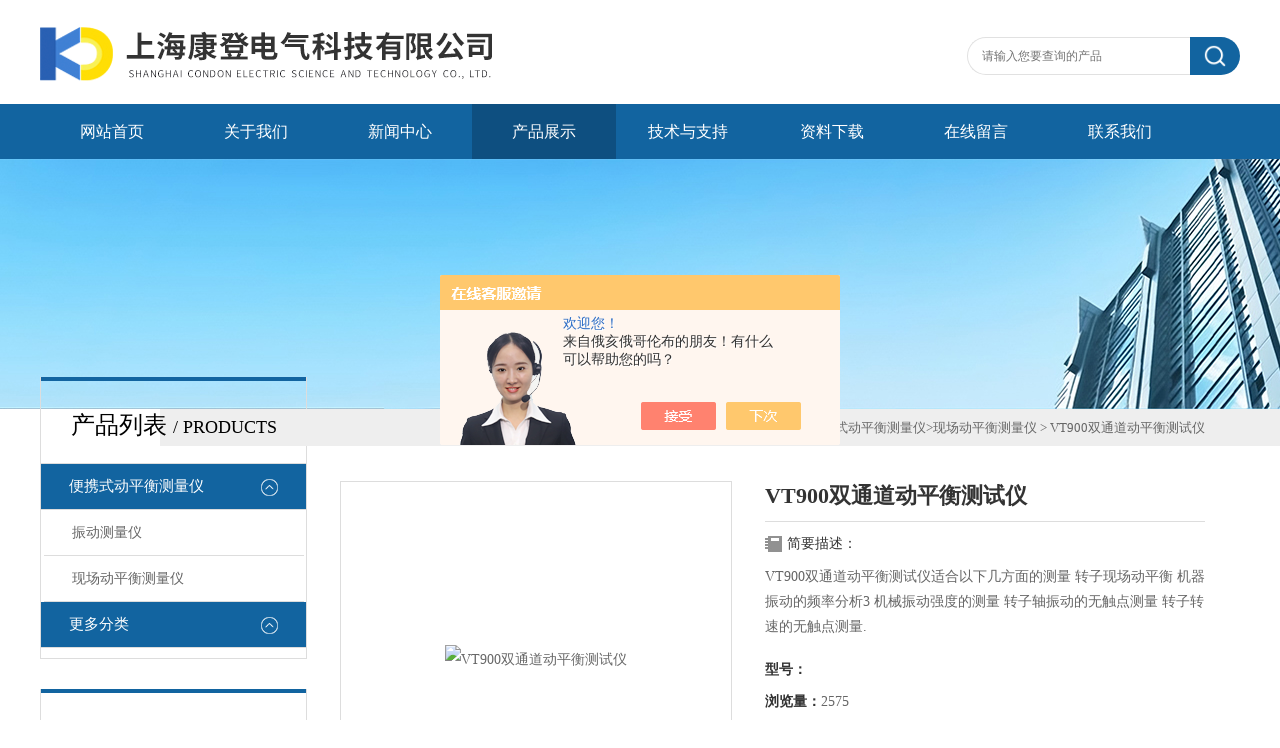

--- FILE ---
content_type: text/html; charset=utf-8
request_url: http://www.kangdeng18.com/Products-26631648.html
body_size: 10569
content:
<!DOCTYPE html PUBLIC "-//W3C//DTD XHTML 1.0 Transitional//EN" "http://www.w3.org/TR/xhtml1/DTD/xhtml1-transitional.dtd">
<html xmlns="http://www.w3.org/1999/xhtml">
<head>
<meta http-equiv="X-UA-Compatible" content="IE=9; IE=8; IE=7; IE=EDGE" />
<meta http-equiv="Content-Type" content="text/html; charset=utf-8" />
<TITLE>VT900双通道动平衡测试仪-上海康登电气科技有限公司</TITLE>
<META NAME="Keywords" CONTENT="VT900双通道动平衡测试仪">
<META NAME="Description" CONTENT="上海康登电气科技有限公司所提供的VT900双通道动平衡测试仪质量可靠、规格齐全,上海康登电气科技有限公司不仅具有专业的技术水平,更有良好的售后服务和优质的解决方案,欢迎您来电咨询此产品具体参数及价格等详细信息！">
<script src="/ajax/common.ashx" type="text/javascript"></script>
<script src="/ajax/NewPersonalStyle.Classes.SendMSG,NewPersonalStyle.ashx" type="text/javascript"></script>
<script src="/js/videoback.js" type="text/javascript"></script>
<link type="text/css" rel="stylesheet" href="/Skins/329197/css/css.css" />

<script>var num=4</script>
<script src="/Skins/329197/js/jquery-3.6.0.min.js"></script>
<link rel="shortcut icon" href="/skins/329197/favicon.ico">
<script type="application/ld+json">
{
"@context": "https://ziyuan.baidu.com/contexts/cambrian.jsonld",
"@id": "http://www.kangdeng18.com/Products-26631648.html",
"title": "VT900双通道动平衡测试仪",
"pubDate": "2017-04-07T07:54:09",
"upDate": "2026-01-14T11:02:19"
    }</script>
<script type="text/javascript" src="/ajax/common.ashx"></script>
<script src="/ajax/NewPersonalStyle.Classes.SendMSG,NewPersonalStyle.ashx" type="text/javascript"></script>
<script type="text/javascript">
var viewNames = "";
var cookieArr = document.cookie.match(new RegExp("ViewNames" + "=[_0-9]*", "gi"));
if (cookieArr != null && cookieArr.length > 0) {
   var cookieVal = cookieArr[0].split("=");
    if (cookieVal[0] == "ViewNames") {
        viewNames = unescape(cookieVal[1]);
    }
}
if (viewNames == "") {
    var exp = new Date();
    exp.setTime(exp.getTime() + 7 * 24 * 60 * 60 * 1000);
    viewNames = new Date().valueOf() + "_" + Math.round(Math.random() * 1000 + 1000);
    document.cookie = "ViewNames" + "=" + escape(viewNames) + "; expires" + "=" + exp.toGMTString();
}
SendMSG.ToSaveViewLog("26631648", "ProductsInfo",viewNames, function() {});
</script>
<script language="javaScript" src="/js/JSChat.js"></script><script language="javaScript">function ChatBoxClickGXH() { DoChatBoxClickGXH('https://chat.chem17.com',328321) }</script><script>!window.jQuery && document.write('<script src="https://public.mtnets.com/Plugins/jQuery/2.2.4/jquery-2.2.4.min.js" integrity="sha384-rY/jv8mMhqDabXSo+UCggqKtdmBfd3qC2/KvyTDNQ6PcUJXaxK1tMepoQda4g5vB" crossorigin="anonymous">'+'</scr'+'ipt>');</script><script type="text/javascript" src="https://chat.chem17.com/chat/KFCenterBox/329197"></script><script type="text/javascript" src="https://chat.chem17.com/chat/KFLeftBox/329197"></script><script>
(function(){
var bp = document.createElement('script');
var curProtocol = window.location.protocol.split(':')[0];
if (curProtocol === 'https') {
bp.src = 'https://zz.bdstatic.com/linksubmit/push.js';
}
else {
bp.src = 'http://push.zhanzhang.baidu.com/push.js';
}
var s = document.getElementsByTagName("script")[0];
s.parentNode.insertBefore(bp, s);
})();
</script>
</head>

<body class="inbody">
<!--header start-->
<div class="header clearfix">
  <div class="logo fl"><a href="/"><img src="/Skins/329197/images/new_logo.gif" width="531" height="104" border="none" alt="上海康登电气科技有限公司"/></a></div>  
  <div class="right_tl fr">
    <ul class="new_tel">
      <li class="new_inp">
        <form name="form1" method="post" action="/products.html" onSubmit="return checkform(form1)">
          <input name="keyword" placeholder="请输入您要查询的产品" onfocus="if (value =='请输入您要查询的产品'){value =''}" onblur="if (value =='')"  type="text"  class="inp_1"/>
          <input name="" type="submit" class="inp_2" value=""/>
        </form>
      </li>
    </ul>
  </div>
</div>
<div class="new_nav">
  <ul>
    <li><a href="/">网站首页</a></li>
    <li><a href="/aboutus.html">关于我们</a></li>
    <li><a href="/news.html">新闻中心</a></li>
    <li><a href="/products.html">产品展示</a></li>
    <li><a href="/article.html">技术与支持</a></li>
    <!--<li><a href="/honor.html">荣誉资质</a></li>-->
    <li><a href="/down.html">资料下载</a></li>
    <li><a href="/order.html">在线留言</a></li>
    <li><a href="/contact.html">联系我们</a></li>
  </ul>
</div>
<script src="https://www.chem17.com/mystat.aspx?u=kangdeng"></script>
<!--header end-->
<div class="new_ny_banner"></div>
<!--body start-->
<div class="inpage_con">
  <div class="inpgae_left">
  <div class="lei">
      <div class="fl_bt"><p>产品列表 <span>/ products</span></p></div>
	  
	  <div class="sy_list">
      
      <ul class="cpml">
      
      <li class="yj"><a href="/ParentList-1328481.html" class="yja" onmouseover="showsubmenu('便携式动平衡测量仪')">便携式动平衡测量仪</a>
       <div id="submenu_便携式动平衡测量仪" style="display:none">
       <ul>
      
      <li class="ej"><a href="/SonList-1328515.html" class="eja">振动测量仪</a></li>
      
      <li class="ej"><a href="/SonList-1328484.html" class="eja">现场动平衡测量仪</a></li>
      
      </ul>
      </div>
      </li>
      
      <li class="yj"><a href="/products.html" class="yj">更多分类</a></li>
      </ul>

	  </div>
	</div>
    <div class="lei xgwz">
      <div class="fl_bt"><p>相关文章 <span>/ article</span></p></div>
	  
	  <div class="sy_list">
      
      <ul class="cpml">
      
      <li class="ej"><a href="/Article-1798742.html" class="eja">VT700型现场动平衡测量仪概述技术参数</a></li>
      
      <li class="ej"><a href="/Article-1735069.html" class="eja">动平衡仪与动平衡机 振动测量仪区别</a></li>
      
      <li class="ej"><a href="/Article-1735053.html" class="eja">康登电气浅谈 动平衡测量中的若干问题</a></li>
      
      <li class="ej"><a href="/Article-1735039.html" class="eja">VT700型现场动平衡测量仪技术参数</a></li>
      
      <li class="ej"><a href="/Article-1382708.html" class="eja">PHY便携式动平衡测量仪使用方法</a></li>
      
      <li class="ej"><a href="/Article-1351887.html" class="eja">VT700型动平衡测量仪性能指标操作方法</a></li>
      
      <li class="ej"><a href="/Article-1241270.html" class="eja">VT900双通道动平衡测试仪使用方法</a></li>
      
      <li class="ej"><a href="/Article-1241269.html" class="eja">VT800现场动平衡测量仪性能优点</a></li>
      
      <li class="ej"><a href="/Article-1090617.html" class="eja">浅谈VM-63a便携式数字测振仪适用范围主要产品参数</a></li>
      
      <li class="ej"><a href="/Article-1090612.html" class="eja">浅谈现场动平衡测量仪特点主要功能</a></li>
      

      </ul>

	  </div>
	</div>
    
  </div>
  <div class="inpage_right">
    <div class="mbx2"><a href="/" class="SeoItem" SeoLength="30">首页</a> &gt; <a href="/products.html" class="SeoItem" SeoLength="30">产品中心</a> &gt; <a href="/ParentList-1328481.html">便携式动平衡测量仪</a>&gt;<a href="/SonList-1328484.html">现场动平衡测量仪</a> &gt; <span class="SeoItem" SeoLength="30">VT900双通道动平衡测试仪</span></div>
    <div class="inpage_content">
      <div id="nr_main_box">
        <div id="pro_detail_box01"><!--产品图片和基本资料-->
          <div id="pro_detail_text"><!--产品基本信息-->
            <h1>VT900双通道动平衡测试仪</h1>
            <div class="pro_ms">  
              <div class="bt">简要描述：</div>
              <p>VT900双通道动平衡测试仪适合以下几方面的测量 转子现场动平衡 机器振动的频率分析3 机械振动强度的测量 转子轴振动的无触点测量 转子转速的无触点测量.</p>
            </div>
            <p><strong>型号：</strong></p>
            <p><strong>浏览量：</strong>2575</p>
            <p><strong>更新时间：</strong>2026-01-14</p>
            <p><strong>价格：</strong><a href="#order"><img src=/images/cankaojia.gif border=0></a></p>
            
            <a href="#tagContent1" class="gwc_an2 lightbox" style=" float:left;" rel="group1">在线留言</a>
          </div><!--产品基本信息-->
          <div id="preview"><!--产品图片-->
            <div class="jqzoom"><a href="http://img60.chem17.com/4bd6a9805b45d6e8fef080bb454a487acf66824da962b87b8f421ff8419799e00a23771bc7071da6.jpg" target="_blank"><img id="bigImg" src="http://img60.chem17.com/gxhpic_3cd5e59743/4bd6a9805b45d6e8fef080bb454a487acf66824da962b87b8f421ff8419799e00a23771bc7071da6_320_320_5.jpg" onload="AutoResizeImage(320,320,this)" jqimg="http://img60.chem17.com/4bd6a9805b45d6e8fef080bb454a487acf66824da962b87b8f421ff8419799e00a23771bc7071da6.jpg" alt="VT900双通道动平衡测试仪"></a></div>
          </div><!--产品图片-->
        </div> <!--产品图片和基本资料 END-->
        <div id="ny_pro_box02"><!--商品介绍、详细参数、售后服务-->
          <div id="con"><!--TAB切换 BOX-->
            <ul id="tags"><!--TAB 标题切换-->
              <li class="selectTag"><a onmouseover="selectTag('tagContent0',this)" href="javascript:void(0)" onfocus="this.blur()">详细介绍</a></li>
            </ul><!--TAB 标题切换 END-->
            <div id="tagContent"><!--内容-->
              <div class="tagContent selectTag" id="tagContent0" style="display: block;"><link type="text/css" rel="stylesheet" href="/css/property.css">
<script>
	window.onload=function(){  
		changeTableHeight();  
	}  
	window.onresize=function(){ 
		changeTableHeight();  
	}  
	function changeTableHeight(){ 
		$(".proshowParameter table th").each(function (i,o){
	    var $this=$(o), 
	    height=$this.next().height();
	    $(this).css("height",height);
			var obj = $(o);
			var val = obj.text();
			if(val == '' || val == null || val == undefined){
				$(this).addClass('none');
			}else{
				$(this).removeClass('none');
			}
		});
		$(".proshowParameter table td").each(function (i,o){
			var obj = $(o);
			var val = obj.text();
			if(val == '' || val == null || val == undefined){
				$(this).addClass('none');
			}else{
				$(this).removeClass('none');
			}
		});
	}
</script>
                <section class="proshowParameter">
                	
                    <table style=" margin-bottom:20px;">
                        <tbody>
                            
                                <tr><th>品牌</th><td>其他品牌</td><th>产地类别</th><td>国产</td></tr><tr><th>应用领域</th><td>环保,石油,能源,电子/电池,道路/轨道/船舶</td> <th></th><td></td></tr>
                            
                        </tbody>
                    </table>
                </section><p><strong>VT900双通道动平衡测试仪</strong></p><p><br/></p><p><strong><span style="font-size:16px"><strong>VT900双通道动平衡测试仪</strong> </span></strong></p><p><strong><span style="font-family:宋体"><span style="font-size:12.0pt">技术参数</span></span></strong> <span style="font-size:12.0pt"> </span></p><p><span style="font-family:宋体"><span style="font-size:12.0pt">１</span></span><span style="font-size:12.0pt">.</span><span style="font-family:宋体"><span style="font-size:12.0pt">一般测量：</span></span></p><p><span style="font-family:宋体"><span style="font-size:12.0pt">转速测量：</span></span><span style="font-size:12.0pt"> &nbsp; &nbsp; &nbsp; &nbsp; &nbsp; 30</span><span style="font-family:宋体"><span style="font-size:12.0pt">～</span></span><span style="font-size:12.0pt">30,000 rpm &nbsp;</span></p><p><span style="font-family:宋体"><span style="font-size:12.0pt">振动测量：</span></span><span style="font-size:12.0pt"> &nbsp; &nbsp; &nbsp; &nbsp; &nbsp; 0.01</span><span style="font-family:宋体"><span style="font-size:12.0pt">～</span></span><span style="font-size:12.0pt">5000</span><span style="font-family:宋体"><span style="font-size:12.0pt">μ</span></span><span style="font-size:12.0pt">m </span><span style="font-family:宋体"><span style="font-size:12.0pt">（峰峰值）</span></span></p><p><span style="font-size:12.0pt">0.01</span><span style="font-family:宋体"><span style="font-size:12.0pt">～</span></span><span style="font-size:12.0pt">2000mm</span><span style="font-size:12.0pt">/s </span><span style="font-family:宋体"><span style="font-size:12.0pt">（有效值）</span></span></p><p><span style="font-family:宋体"><span style="font-size:12.0pt">振动分析：</span></span><span style="font-size:12.0pt"> &nbsp; &nbsp; &nbsp; &nbsp; &nbsp; FFT &nbsp;</span><span style="font-family:宋体"><span style="font-size:12.0pt">频谱分析</span></span></p><p><span style="font-family:宋体"><span style="font-size:12.0pt">显示方式：</span></span> &nbsp; &nbsp; &nbsp; &nbsp; &nbsp; <span style="font-family:宋体"><span style="font-size:12.0pt">点阵图形</span></span><span style="font-size:12.0pt"> 64X240</span><span style="font-family:宋体"><span style="font-size:12.0pt">点阵图形液晶汉化菜</span></span></p><p><span style="font-family:宋体"><span style="font-size:12.0pt">键</span></span> &nbsp; <span style="font-family:宋体"><span style="font-size:12.0pt">盘：</span></span> &nbsp; &nbsp; &nbsp; &nbsp; &nbsp; &nbsp;<span style="font-family:宋体"><span style="font-size:12.0pt">八键</span></span> </p><p><span style="font-family:宋体"><span style="font-size:12.0pt">２</span></span><span style="font-size:12.0pt">.</span><span style="font-family:宋体"><span style="font-size:12.0pt">动平衡测量：</span></span><span style="font-size:12.0pt"> </span></p><p><span style="font-family:宋体"><span style="font-size:12.0pt">测量点数：</span></span> &nbsp; &nbsp; &nbsp;　　 <span style="font-family:宋体"><span style="font-size:12.0pt">单测点或单面　　双测点或双面</span></span></p><p><span style="font-family:宋体"><span style="font-size:12.0pt">振动信号频带：</span></span><span style="font-size:12.0pt"> &nbsp; &nbsp; &nbsp; 3Hz</span><span style="font-family:宋体"><span style="font-size:12.0pt">～</span></span><span style="font-size:12.0pt">1KHz</span></p><p><span style="font-family:宋体"><span style="font-size:12.0pt">同频工作转速：</span></span><span style="font-size:12.0pt"> &nbsp; &nbsp; &nbsp; 180</span><span style="font-family:宋体"><span style="font-size:12.0pt">～</span></span><span style="font-size:12.0pt">30,000 rpm </span></p><p><span style="font-family:宋体"><span style="font-size:12.0pt">同频振幅量程：</span></span><span style="font-size:12.0pt"> &nbsp; &nbsp; &nbsp; 0.01</span><span style="font-family:宋体"><span style="font-size:12.0pt">～</span></span><span style="font-size:12.0pt">5000</span><span style="font-family:宋体"><span style="font-size:12.0pt">μ</span></span><span style="font-size:12.0pt">m &nbsp;</span><span style="font-family:宋体"><span style="font-size:12.0pt">（峰峰值）</span></span></p><p><span style="font-family:宋体"><span style="font-size:12.0pt">振动烈度量程：</span></span><span style="font-size:12.0pt"> &nbsp; &nbsp; &nbsp; 0.01</span><span style="font-family:宋体"><span style="font-size:12.0pt">～</span></span><span style="font-size:12.0pt">2000mm/s &nbsp;</span><span style="font-family:宋体"><span style="font-size:12.0pt">（有效值）</span></span></p><p><span style="font-family:宋体"><span style="font-size:12.0pt">相位精度：</span></span><span style="font-size:12.0pt"> &nbsp; &nbsp; &nbsp; &nbsp; &nbsp; 0-360</span><span style="font-family:宋体"><span style="font-size:12.0pt">°&plusmn;</span></span><span style="font-size:12.0pt">1 </span><span style="font-family:宋体"><span style="font-size:12.0pt">°</span></span></p><p><span style="font-family:宋体"><span style="font-size:12.0pt">不平衡量减少率：　　　　≥</span></span><span style="font-size:12.0pt">95</span><span style="font-family:宋体"><span style="font-size:12.0pt">％</span></span></p><p><span style="font-family:宋体"><span style="font-size:12.0pt">注：</span></span></p><p><span style="font-size:12.0pt">1) &nbsp;</span><span style="font-family:宋体"><span style="font-size:12.0pt">选用超低频磁电传感器或电涡流传感器测量振动信号时可使同频工作转速降至</span></span><span style="font-size:12.0pt">30</span><span style="font-family:宋体"><span style="font-size:12.0pt">转</span></span><span style="font-size:12.0pt">/</span><span style="font-family:宋体"><span style="font-size:12.0pt">分。</span></span></p><p><span style="font-size:12.0pt">2) &nbsp;</span><span style="font-family:宋体"><span style="font-size:12.0pt">当设备工作转速大于</span></span><span style="font-size:12.0pt">10000</span><span style="font-family:宋体"><span style="font-size:12.0pt">转</span></span><span style="font-size:12.0pt">/</span><span style="font-family:宋体"><span style="font-size:12.0pt">分时，请另选购激光转速传感器。</span></span></p><p><span style="color:#222222"><span style="font-size:9.0pt">不论外型尺寸、内部结构、技术性能和配套程度，本仪器敢与同类产品一比高低！*的开发能力和有效的服务手段确保用户利益和要求。一款在手，动平衡测量与处理不愁！</span></span></p><p><strong><span style="font-family:宋体"><span style="font-size:12.0pt">动平衡测量中三个重要要求</span></span></strong></p><p><strong><span style="font-size:12.0pt">3.1</span></strong><strong><span style="font-family:宋体"><span style="font-size:12.0pt">、转速传感器的安装</span></span></strong></p><p><span style="font-size:12.0pt">3.1.1</span><span style="font-family:宋体"><span style="font-size:12.0pt">、霍尔转速传感器应接到仪器面板上的光电输入插座上</span></span><span style="font-size:12.0pt">(</span><span style="font-family:宋体"><span style="font-size:12.0pt">要注意四芯插座插头上凹凸位置</span></span><span style="font-size:12.0pt">)</span><span style="font-family:宋体"><span style="font-size:12.0pt">。使用霍尔传感器时，应先在皮带轮或转子平面上安放好小磁钢，作为零相位标志。用软管磁力座将霍尔传感器固定，并正对着磁钢，间隙大约</span></span><span style="font-size:12.0pt">10mm</span><span style="font-family:宋体"><span style="font-size:12.0pt">左右。通上电以后，霍尔传感器上指示灯亮，离开时指示灯灭。在低频转动时霍尔传感器指示灯在不停的闪烁，面板上光电指示灯也在不停的闪烁。仪器上应有相应的稳定的转速显示。</span></span></p><p><span style="font-family:宋体"><span style="font-size:12.0pt">安放小磁钢注意事项：</span></span><span style="font-size:12.0pt">1.</span><span style="font-family:宋体"><span style="font-size:12.0pt">磁钢有正反二面区分。有园圈记号的面朝外，对着霍尔传感器，否则会没有输出。</span></span><span style="font-size:12.0pt">2.</span><span style="font-family:宋体"><span style="font-size:12.0pt">为了增加磁钢吸力，防止转子高速运转时，磁钢因离心力飞出，请用</span></span><span style="font-size:12.0pt">502</span><span style="font-family:宋体"><span style="font-size:12.0pt">胶沿磁钢四周滴一圈。</span></span><span style="font-size:12.0pt">3.</span><span style="font-family:宋体"><span style="font-size:12.0pt">磁钢安放平面上，如果平面上有孔；有槽；有飞沿安放此处更安全可靠。</span></span></p><p><span style="font-size:12.0pt">3.1.2</span><span style="font-family:宋体"><span style="font-size:12.0pt">、使用光电转速传感器时，应先在转轴上作好光电标志。光电标志通常为黑</span></span><span style="font-size:12.0pt">/</span><span style="font-family:宋体"><span style="font-size:12.0pt">白标记，将轴表面擦干净后用黑漆或黑色胶布全部涂黑，再用剪刀剪一块锡纸或不干胶反光纸贴在其上，反光纸的宽度应视转轴直径而定，大直径转轴标志要宽一些。光电标志要求黑白分明，边缘齐整，采用反光纸效果更好。</span></span></p><p><span style="font-family:宋体"><span style="font-size:12.0pt">用软管磁吸座将光电传感器正对光电标志，间隙</span></span><span style="font-size:12.0pt">5</span><span style="font-family:宋体"><span style="font-size:12.0pt">～</span></span><span style="font-size:12.0pt">10mm</span><span style="font-family:宋体"><span style="font-size:12.0pt">之间。注意观察光电传感器上的桔黄色的发光管（动作指示灯），动作指示灯正常接收到反射信号时应不停的闪烁。调节光电传感器上的灵敏度旋钮，使动作指示灯在不停的闪烁（此时请注意安全），仪器上才有相应稳定转速显示。否则要调节一下光电传感器距离或重作光电标志。</span></span><span style="font-size:12.0pt"> </span></p><p><strong><span style="font-size:12.0pt">3.2</span></strong><strong><span style="font-family:宋体"><span style="font-size:12.0pt">、振动传感器的安装</span></span></strong></p><p><span style="font-size:12.0pt">3.2.1</span> <span style="font-family:宋体"><span style="font-size:12.0pt">振动传感器用来拾取设备振动信号。使用时应用磁吸座牢固的吸在待测量点上，指支撑转子的轴承座上，并且越靠近轴承座越好。该传感器可以在垂直、水平二用，一般振动传感器都是水平安装。</span></span></p><p><span style="font-size:12.0pt">3.2.2</span> <span style="font-family:宋体"><span style="font-size:12.0pt">磁吸座是由铝铁硼高强磁钢和专门设计磁路构成的安装吸盘，顶部</span></span><span style="font-size:12.0pt">M5</span><span style="font-family:宋体"><span style="font-size:12.0pt">螺钉刚好可拧入振动传感器下部螺孔中，这种磁吸座可十分方便地将传感器安装在铁磁材料的设备轴承座上</span></span><span style="font-size:12.0pt">,</span><span style="font-family:宋体"><span style="font-size:12.0pt">而对非铁磁材料的设备，用户需要另打孔、钻丝进行固定，拧入螺钉深度应小于</span></span><span style="font-size:12.0pt">5mm</span><span style="font-family:宋体"><span style="font-size:12.0pt">。磁吸座吸力很大，极易夹住手指，操作应十分注意安全。</span></span></p><p><strong><span style="font-size:12.0pt">3.3</span></strong><strong><span style="font-family:宋体"><span style="font-size:12.0pt">、相位角的确定</span></span></strong></p><p><strong><span style="font-family:宋体"><span style="font-size:12.0pt">霍尔传感器以安放小磁钢的位置，作为相位角的零度。光电传感器以白色光电标志的位置，作为相位角的零度。都以转子</span></span></strong><strong><span style="font-family:宋体"><span style="font-size:12.0pt">旋转方向的逆方向数相</span></span></strong><strong><span style="font-family:宋体"><span style="font-size:12.0pt">位角。这点千万不能弄错，否则动平衡计算结果越变越差</span></span></strong><span style="font-family:宋体"><span style="font-size:12.0pt">。</span></span></p><p><strong><span style="font-family:宋体"><span style="font-size:12.0pt">稳定的转速测量，稳定的振动信号测量，正确相位角定义，是动平衡计算结果成败的关键。</span></span></strong></p><p><strong><span style="font-family:宋体"><span style="font-size:12.0pt">振动传感器和转速传感器安装位置应始终保持不变。</span></span></strong></p><p><strong><span style="font-family:宋体"><span style="font-size:12.0pt">仪器基本配置</span></span></strong><strong><span style="font-size:12.0pt"> </span></strong></p><p>　<strong><span style="font-size:12.0pt">1</span></strong><strong><span style="font-family:宋体"><span style="font-size:12.0pt">、主机　　</span></span></strong> &nbsp; &nbsp; &nbsp; 　　　 &nbsp; &nbsp; &nbsp; 　 <strong><span style="font-family:宋体"><span style="font-size:12.0pt">一台</span></span></strong></p><p>　<strong><span style="font-size:12.0pt">2</span></strong><strong><span style="font-family:宋体"><span style="font-size:12.0pt">、光电传速传感器　　　　　</span></span></strong> &nbsp; &nbsp; &nbsp; <strong><span style="font-family:宋体"><span style="font-size:12.0pt">一只</span></span></strong></p><p>　<strong><span style="font-size:12.0pt"> 3</span></strong><strong><span style="font-family:宋体"><span style="font-size:12.0pt">、振动速度传感器</span></span></strong> &nbsp; &nbsp; &nbsp; &nbsp; &nbsp; &nbsp; &nbsp; &nbsp; <strong><span style="font-family:宋体"><span style="font-size:12.0pt">二只</span></span></strong></p><p>　<strong><span style="font-size:12.0pt"> 4</span></strong><strong><span style="font-family:宋体"><span style="font-size:12.0pt">、光电传感器电缆</span></span></strong><strong><span style="font-size:12.0pt">(2<span style="font-family:宋体">米</span>) &nbsp; &nbsp; &nbsp; &nbsp; &nbsp; &nbsp;</span></strong><strong><span style="font-family:宋体"><span style="font-size:12.0pt">一根</span></span></strong></p><p>　<strong><span style="font-size:12.0pt">5</span></strong><strong><span style="font-family:宋体"><span style="font-size:12.0pt">、振动传感器电缆</span></span></strong><strong><span style="font-size:12.0pt">(4<span style="font-family:宋体">米</span>) &nbsp; &nbsp; &nbsp; &nbsp; &nbsp; &nbsp;</span></strong><strong><span style="font-family:宋体"><span style="font-size:12.0pt">二根</span></span></strong></p><p><strong><span style="font-size:12.0pt"> &nbsp; 6</span></strong><strong><span style="font-family:宋体"><span style="font-size:12.0pt">、</span></span></strong><strong><span style="font-family:宋体"><span style="font-size:12.0pt">光标纸</span></span></strong> &nbsp; &nbsp; &nbsp; &nbsp; &nbsp; &nbsp; &nbsp; &nbsp; &nbsp; &nbsp; &nbsp; &nbsp; <strong><span style="font-family:宋体"><span style="font-size:12.0pt">一张</span></span></strong></p><p>　<strong><span style="font-size:12.0pt"> 7</span></strong><strong><span style="font-family:宋体"><span style="font-size:12.0pt">、电源线（３米）</span></span></strong> &nbsp; &nbsp; &nbsp; &nbsp; &nbsp; &nbsp; &nbsp; &nbsp; <strong><span style="font-family:宋体"><span style="font-size:12.0pt">一根</span></span></strong></p><p>　<strong><span style="font-size:12.0pt"> 8</span></strong><strong><span style="font-family:宋体"><span style="font-size:12.0pt">、蛇型软管磁力座</span></span></strong><strong><span style="font-size:12.0pt"> &nbsp; &nbsp; &nbsp; &nbsp; &nbsp; &nbsp; &nbsp; &nbsp; </span></strong><strong><span style="font-family:宋体"><span style="font-size:12.0pt">一只</span></span></strong></p><p><strong><span style="font-size:12.0pt"> &nbsp; &nbsp;9</span></strong><strong><span style="font-family:宋体"><span style="font-size:12.0pt">、磁吸座</span></span></strong> &nbsp; &nbsp; &nbsp; &nbsp; &nbsp; &nbsp; &nbsp; &nbsp; &nbsp; &nbsp; &nbsp; &nbsp; <strong><span style="font-family:宋体"><span style="font-size:12.0pt">二只</span></span></strong></p><p><strong><span style="font-size:12.0pt"> &nbsp; &nbsp;10</span></strong><strong><span style="font-family:宋体"><span style="font-size:12.0pt">、使用说明书</span></span></strong> &nbsp; &nbsp; &nbsp; &nbsp; &nbsp; &nbsp; &nbsp; &nbsp; &nbsp; &nbsp; <strong><span style="font-family:宋体"><span style="font-size:12.0pt">一份</span></span></strong></p><p><strong><span style="font-family:黑体"><span style="font-size:14.0pt">VT</span></span></strong>双通道动平衡测试仪</p><p><br/></p></div><!--商品介绍 END-->
              <div class="tagContent" id="tagContent1" style="display: block;"><link rel="stylesheet" type="text/css" href="/css/MessageBoard_style.css">
<script language="javascript" src="/skins/Scripts/order.js?v=20210318" type="text/javascript"></script>
<a name="order" id="order"></a>
<div class="ly_msg" id="ly_msg">
<form method="post" name="form2" id="form2">
	<h3>留言框  </h3>
	<ul>
		<li>
			<h4 class="xh">产品：</h4>
			<div class="msg_ipt1"><input class="textborder" size="30" name="Product" id="Product" value="VT900双通道动平衡测试仪"  placeholder="请输入产品名称" /></div>
		</li>
		<li>
			<h4>您的单位：</h4>
			<div class="msg_ipt12"><input class="textborder" size="42" name="department" id="department"  placeholder="请输入您的单位名称" /></div>
		</li>
		<li>
			<h4 class="xh">您的姓名：</h4>
			<div class="msg_ipt1"><input class="textborder" size="16" name="yourname" id="yourname"  placeholder="请输入您的姓名"/></div>
		</li>
		<li>
			<h4 class="xh">联系电话：</h4>
			<div class="msg_ipt1"><input class="textborder" size="30" name="phone" id="phone"  placeholder="请输入您的联系电话"/></div>
		</li>
		<li>
			<h4>常用邮箱：</h4>
			<div class="msg_ipt12"><input class="textborder" size="30" name="email" id="email" placeholder="请输入您的常用邮箱"/></div>
		</li>
        <li>
			<h4>省份：</h4>
			<div class="msg_ipt12"><select id="selPvc" class="msg_option">
							<option value="0" selected="selected">请选择您所在的省份</option>
			 <option value="1">安徽</option> <option value="2">北京</option> <option value="3">福建</option> <option value="4">甘肃</option> <option value="5">广东</option> <option value="6">广西</option> <option value="7">贵州</option> <option value="8">海南</option> <option value="9">河北</option> <option value="10">河南</option> <option value="11">黑龙江</option> <option value="12">湖北</option> <option value="13">湖南</option> <option value="14">吉林</option> <option value="15">江苏</option> <option value="16">江西</option> <option value="17">辽宁</option> <option value="18">内蒙古</option> <option value="19">宁夏</option> <option value="20">青海</option> <option value="21">山东</option> <option value="22">山西</option> <option value="23">陕西</option> <option value="24">上海</option> <option value="25">四川</option> <option value="26">天津</option> <option value="27">新疆</option> <option value="28">西藏</option> <option value="29">云南</option> <option value="30">浙江</option> <option value="31">重庆</option> <option value="32">香港</option> <option value="33">澳门</option> <option value="34">中国台湾</option> <option value="35">国外</option>	
                             </select></div>
		</li>
		<li>
			<h4>详细地址：</h4>
			<div class="msg_ipt12"><input class="textborder" size="50" name="addr" id="addr" placeholder="请输入您的详细地址"/></div>
		</li>
		
        <li>
			<h4>补充说明：</h4>
			<div class="msg_ipt12 msg_ipt0"><textarea class="areatext" style="width:100%;" name="message" rows="8" cols="65" id="message"  placeholder="请输入您的任何要求、意见或建议"></textarea></div>
		</li>
		<li>
			<h4 class="xh">验证码：</h4>
			<div class="msg_ipt2">
            	<div class="c_yzm">
                    <input class="textborder" size="4" name="Vnum" id="Vnum"/>
                    <a href="javascript:void(0);" class="yzm_img"><img src="/Image.aspx" title="点击刷新验证码" onclick="this.src='/image.aspx?'+ Math.random();"  width="90" height="34" /></a>
                </div>
                <span>请输入计算结果（填写阿拉伯数字），如：三加四=7</span>
            </div>
		</li>
		<li>
			<h4></h4>
			<div class="msg_btn"><input type="button" onclick="return Validate();" value="提 交" name="ok"  class="msg_btn1"/><input type="reset" value="重 填" name="no" /></div>
		</li>
	</ul>	
    <input name="PvcKey" id="PvcHid" type="hidden" value="" />
</form>
</div>
</div>
            </div>
          </div><!--TAB 内容 end-->
        </div><!--商品介绍、详细参数、售后服务 END-->
        <div class="inside_newsthree">
          <p id="newsprev">上一篇：<b class="newsprev"><a href="/Products-26354666.html">PVT系列工频耐电压测试仪</a></b></p>
		  <p id="newsnext">下一篇：<b class="newsnext"><a href="/Products-26631650.html">VT800双通道动平衡测试仪</a></b></p>
		  <span><a href="/products.html">返回列表>></a></span>
        </div>
        <div class="xgchanp">
          <p class="cp_tit">相关产品</p>
          <div class="newscon">
            <div class="in_pro_list nyproli">
              
              
              <a href="/Products-26631732.html" target="_blank">TH-2现场动平衡测量仪</a>
              
              <a href="/Products-26631719.html" target="_blank">VT700型现场动平衡测量仪</a>
              
              <a href="/Products-26631703.html" target="_blank">TH9310便携式振动测量分析仪</a>
              
              <a href="/Products-26631696.html" target="_blank">VT700现场动平衡测量仪</a>
              
              <a href="/Products-26631690.html" target="_blank">VT900现场动平衡测量仪</a>
              
              <a href="/Products-26631687.html" target="_blank">VT800现场动平衡测量仪</a>
              
              
              
              <a href="/Products-26631677.html" target="_blank">VT800低转速双面动平衡仪</a>
              
              <a href="/Products-26631661.html" target="_blank">VT800风机动平衡测试仪</a>
              
              <a href="/Products-26631656.html" target="_blank">VT800离心机动平衡测量仪</a>
              
              <a href="/Products-26631652.html" target="_blank">VT700双通道动平衡测试仪</a>
              
              
              
              
            </div>
          </div>
        </div>
      </div>
    </div>
  </div>
</div>
<!--body end-->
<!--footer start-->
<!--底部开始-->
<div id="z_Footer">
    <div class="pz_down">
        <div class="w_1200">
            <div class="footT">
                <div class="footAddr">
                    <div class="footTit">上海康登电气科技有限公司</div>
                    <div class="dAddr"><img class="ico" src="/Skins/329197/images/icon_foot1.png">地址：上海市普陀区金通路1118弄6号</div>
                    <div class="dAddr"><img class="ico" src="/Skins/329197/images/icon_foot2.png">电话：021-51097529 </div>
                    <div class="dAddr"><img class="ico" src="/Skins/329197/images/icon_foot3.png">邮箱：3489131599@qq.com </div>
                    <div class="dAddr"><img class="ico" src="/Skins/329197/images/icon_foot4.png">传真：86-021-51714615</div>
                </div>
                <div class="footNav">
                    <div class="footTit">快速链接</div>
                    <div class="dNav">
                        <ul>
                            <li><a href="/">首页</a></li>
                            <li><a href="/aboutus.html">关于我们</a></li>
                            <li><a href="/products.html">产品展示</a></li>
                            <li><a href="/news.html">新闻中心</a></li>
                            <li><a href="/article.html">技术文章</a></li>
                            <!--<li><a href="/honor.html">荣誉资质</a></li>-->
                            <li><a href="/order.html">在线留言</a></li>
                            <li><a href="/contact.html">联系我们</a></li>
                        </ul>
                    </div>
                </div>
                <div class="footUs">
                    <div class="footTit">关注我们</div>
                    <div class="ewm1">欢迎您关注我们的微信公众号了解更多信息：</div>
                    <div class="ewm2">
                        <div class="img"><img src="/Skins/329197/images/2wm.jpg" width="100%" alt=""></div>
                        <div class="info">扫一扫<br>关注我们</div>
                    </div>
                </div>
            </div>
        </div>
        
        <div class="w_1200">
            <div class="footD">
                <div class="Copyright">版权所有 &copy; 2026 上海康登电气科技有限公司  All Rights Reserved <a href="http://beian.miit.gov.cn" target="_blank" style="color:#FFF;" rel="nofollow">备案号：沪ICP备16026206号-2</a> 总访问量：486717 <a href="https://www.chem17.com/login" target="_blank" rel="nofollow">管理登陆</A>  技术支持：<A href="https://www.chem17.com" target="_blank" rel="nofollow">化工仪器网</A>  <a href="/sitemap.xml" target="_blank">sitemap.xml</a></div>
            </div>
        </div>
    </div>
</div>
<!--底部结束-->

<div id="gxhxwtmobile" style="display:none;">18317043208</div> 
<div class="fixed-bar" style="display:none;">
	<div class="wide-bar">
		<div class="consult-box">
			<div class="consult-header clearfix">
			<div class="consult-title">在线咨询</div>
			</div>
			<ul class="consult-list">
				<li class="qq clearfix">
                    <a onclick="ChatBoxClickGXH()" href="#" target="_self"><img src="/Skins/329197/images/qq.png" title="点击这里给我发消息">点击交流</a>
                </li>
				<li class="tel clearfix">
                	<p>咨询电话</p>
                	<span class="tel-icon">18317043208</span>
                </li> 
			</ul>
		</div>
		<a href="javascript:goTop();" class="gotop" title="回到顶部" style="display: none;"><span>返回顶部</span></a>
	</div>
</div>

<script type="text/javascript" src="/Skins/329197/js/pt_js.js"></script>



<!--footer end-->

 <script type='text/javascript' src='/js/VideoIfrmeReload.js?v=001'></script>
  
</html></body>